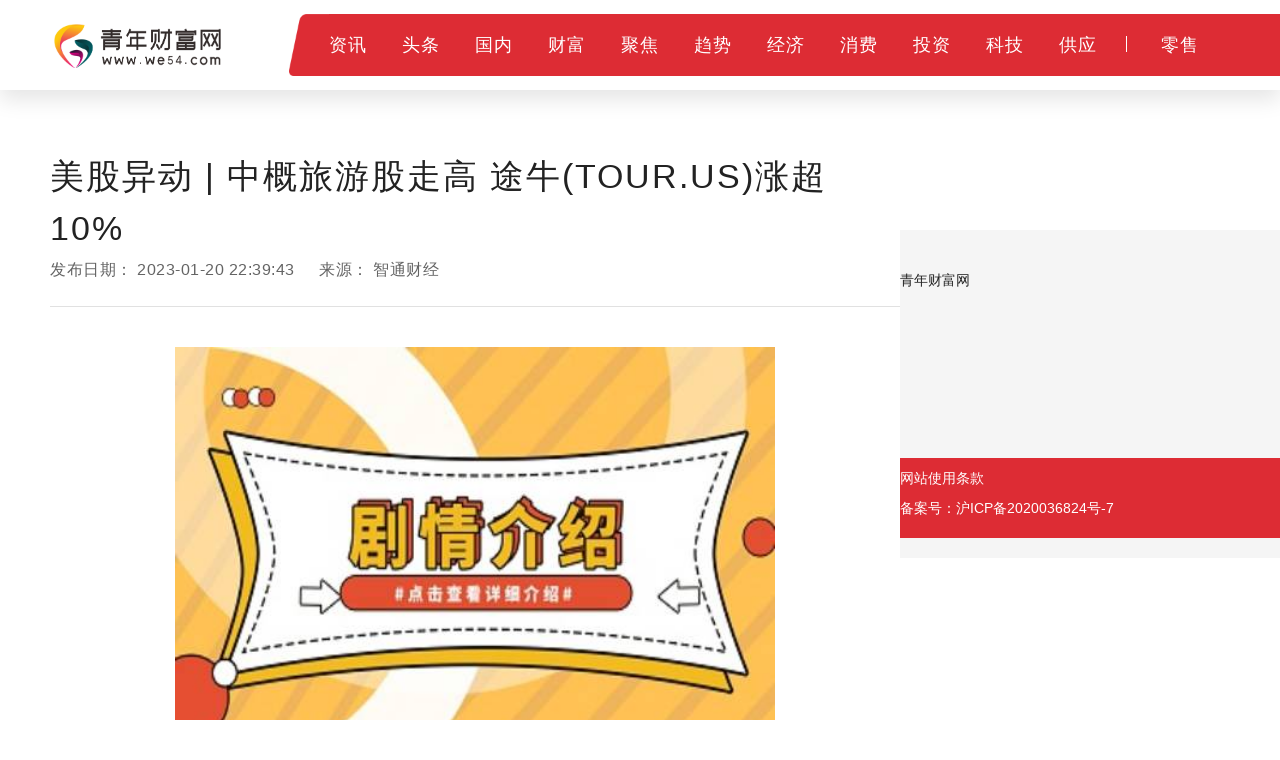

--- FILE ---
content_type: text/html
request_url: http://news.we54.com/guancha/2023/0120/100833.html
body_size: 7592
content:

<!DOCTYPE html>
<html>
    <head>
        <title>美股异动 | 中概旅游股走高 途牛(TOUR.US)涨超10%_青年财富网</title>
        <meta http-equiv="Content-Type" content="text/html; charset=UTF-8" />
		<meta name="keywords" content="智通财经网">
		<meta name="description" content="美股中概旅游股走高，截至发稿，途牛涨超10%">
		<link rel="shortcut icon" href="http://www.we54.com/static/logo/ico.png" type="image/x-icon">
        <!--css-->
        <link rel="stylesheet" href="http://www.we54.com/static/css/bootstrap.min.css">
        <link rel="stylesheet" href="http://www.we54.com/static/css/style.css">

        <!--js-->
        <script type="text/javascript" src="http://www.we54.com/static/js/jquery.min.js"></script>
        <script type="text/javascript" src="http://www.we54.com/static/js/bootstrap.min.js"></script>
        <script type="text/javascript" src="http://www.we54.com/static/js/slider.js"></script>
        <script type="text/javascript" src="http://www.we54.com/static/js/jquery.tmpl.min.js"></script>
        <script type="text/javascript" src="http://www.we54.com/static/js/upow-tools.js"></script>
<script src="http://www.we54.com/static/js/uaredirect.js" type="text/javascript"></script>
<SCRIPT type=text/javascript>uaredirect("http://m.we54.com/news/guancha/2023/0120/100833.html");</SCRIPT>	
    </head>
    <body class="IESupport">
	<link rel="stylesheet" href="http://www.we54.com/static/css/newinfo-nosub.css">

	<style>
		.hot-news{padding-top: 20px;}
		.hot-news li{position: relative;overflow: hidden;margin-bottom: 20px;}
		.hot-news li a{display: block;}
		.hot-news .hot-news-number{float: left;color: #DD2C34;width: 10%;}
		.hot-news .hot-news-title{float: right;color: #222222;width:85%;}
	</style>
 


	<!--顶部菜单 pc-->
	<div class="device-pc">
		<div class="nav supportIE">
			<div class="nav-part-1">
				<div class="wrapper">
					<div class="nav-logo">
						<a href="http://www.we54.com/?b=0" class="homepage-logo-a">
							<img src="http://www.we54.com/static/logo/logo.png" alt="青年财富网" class="homepage-logo logo-on">
						</a>
					</div>
                <div class="nav-ipv6">
                     
                </div>
                <div class="nav-content">
                    <img src="http://www.we54.com/static/picture/top-bg@3x.png" alt="" class="nav-content-left-bg">
                    <div class="nav-list nav-list-1">
						<ul>    
						 
													
							<li class="nav-li-item-1">           
								<a href="http://www.we54.com/zixun/" class="nav-level-1 f-18">资讯</a>  
							</li>  
							 						
							<li class="nav-li-item-1">           
								<a href="http://www.we54.com/hulianwang/" class="nav-level-1 f-18">头条</a>  
							</li>  
							 						
							<li class="nav-li-item-1">           
								<a href="http://www.we54.com/guonei/" class="nav-level-1 f-18">国内</a>  
							</li>  
							 						
							<li class="nav-li-item-1">           
								<a href="http://news.we54.com/" class="nav-level-1 f-18">财富</a>  
							</li>  
							 						
							<li class="nav-li-item-1">           
								<a href="http://photo.we54.com/" class="nav-level-1 f-18">聚焦</a>  
							</li>  
							 						
							<li class="nav-li-item-1">           
								<a href="http://new.we54.com/" class="nav-level-1 f-18">趋势</a>  
							</li>  
							 						
							<li class="nav-li-item-1">           
								<a href="http://pic.we54.com/" class="nav-level-1 f-18">经济</a>  
							</li>  
							 						
							<li class="nav-li-item-1">           
								<a href="http://moda.we54.com/" class="nav-level-1 f-18">消费</a>  
							</li>  
							 						
							<li class="nav-li-item-1">           
								<a href="http://file.we54.com/" class="nav-level-1 f-18">投资</a>  
							</li>  
							 						
							<li class="nav-li-item-1">           
								<a href="http://blog.we54.com/" class="nav-level-1 f-18">科技</a>  
							</li>  
							 						
							<li class="nav-li-item-1">           
								<a href="http://kid.we54.com/" class="nav-level-1 f-18">供应</a>  
							</li>  
							 						
							<li class="nav-li-item-1">           
								<a href="http://liaoche.we54.com/" class="nav-level-1 f-18">零售</a>  
							</li>  
							 
						 
						               
						</ul>
					</div>
                </div>
            </div>
        </div>
     
    </div>
</div>

<!--顶部菜单 mobile-->
 

<!--导航页面蒙版-->
<div class="nav-cover" id="nav-cover"></div>
<!--导航页面蒙版-->

<!--导航样式模板-->
 
<script id="tmpl-nav-list-2" type="text/x-jquery-tmpl">
    {}
</script>
<script id="tmpl-nav-list-3" type="text/x-jquery-tmpl">
    {}
</script>



<div class="page-content newInfo-page">
    <div class="page-container">
        <div class="wrapper">
            <!-- 左侧内容 -->
            <div class="content_left">
                <div class="newInfo">
                    <div class="newInfo-title" >美股异动 | 中概旅游股走高 途牛(TOUR.US)涨超10%</div>
                    <div class="newInfo-time">发布日期： <span >2023-01-20 22:39:43</span> 来源： <span >智通财经</span></div>
                    <div class="line-style-1"></div>
                    <div class="newInfo-box">
                       <p style="text-align: center"><img style="display:block;margin:auto;" width="450" src="http://adminimg.szweitang.cn/2022/0923/20220923095021903.jpg" /></br>(相关资料图)</p><p>智通财经APP获悉，周五，美股中概旅游股走高，截至发稿，途牛(TOUR.US)涨超10%，携程(TCOM.US)涨近3%，此前文旅部宣布恢复出境跟团游。</p><p>1月20日，文旅部发布通知，宣布自2023年2月6日起，试点恢复全国旅行社及在线旅游企业经营中国公民赴有关国家出境团队旅游和“机票+酒店”业务。即日起，旅行社及在线旅游企业可开展产品发布、宣传推广等准备工作。</p><p>其他消息方面，中信里昂发布研报，将携程的目标价从42美元上调至48美元，并维持“买入”评级。分析师Elinor Leung认为，鉴于估值“大幅折让”、成本基础优化和收入复苏，中国互联网行业最有可能从中国重新开放中受益。</p>                        <div id="news-content">					   
              <p style="color: #fff;">关键词：                             
       <a href="http://bbs.we54.com/tagzhitongcaijingwang/" title="智通财经网" target="_blank" style="color: #fff;">智通财经网</a> 
       </p>
					</div>
					 
                    <div class="line-style-1"></div>
                </div>
				
					<div class="newInfo-footer">
						<div class="newInfo-like">觉得很赞？</div>
						<div class="favor" data-status="no">
							<img src="http://www.we54.com/static/picture/favor_white.png" class="favor-no">
							<img src="http://www.we54.com/static/picture/favor.png" class="favor-yes">
						</div>
						<ul>
							<li>
								<a class="-mob-share-weixin -cus-share-weixin">
									<img src="http://www.we54.com/static/picture/wechat.png">
								</a>
							</li>
							<li>
								<a class="-mob-share-weibo">
									<img src="http://www.we54.com/static/picture/weibo.png">
								</a>
							</li>
							<li>
								<a  class="-mob-share-weixin">
									<img src="http://www.we54.com/static/picture/wechat-moments.png">
								</a>
							</li>
							<li>
								<a class="-mob-share-qzone">
									<img src="http://www.we54.com/static/picture/qq-space.png">
								</a>
							</li>
						</ul>
                    <div class="text device-pc">分享至：</div>
						<div class="clearBoth"></div>
					</div>
					<style type="text/css">
#commentDiv h3{font-size: 16px;line-height: 20px;font-weight: normal;}
#commentDiv ul li{line-height: 26px;color: #252525;}
#commentDiv ul li a{font-size: 14px;}
</style>
    <div id="commentDiv">
      <h3>推荐内容</h3>
      <ul>
                <li><a href="http://www.we54.com/zixun/2023/0428/121077.html" target="_blank">安徽合肥入选首批10个国家知识产权保护示范区名单_环球焦点</ a></li>
                <li><a href="http://t.we54.com/t/2023/0428/121076.html" target="_blank">环球消息！俄国防部发布，大批军备登场！大金融集体上涨！这个赛道强势归来，多股“20厘米”涨停</ a></li>
                <li><a href="http://www.we54.com/hulianwang/2023/0428/121075.html" target="_blank">中央网信办开展专项行动优化营商网络环境</ a></li>
                <li><a href="http://news.we54.com/rd/2023/0428/042023_121074.html" target="_blank">【最美民生人】跨越4000多公里，只为解客户之忧</ a></li>
                <li><a href="http://www.we54.com/zixun/2023/0428/121073.html" target="_blank">【独家焦点】让皮肤变白的方法_怎么让皮肤变白最简单的方法</ a></li>
                <li><a href="http://photo.we54.com/gs/2023/0428/121072.html" target="_blank">中信房屋张世宗：下半年房市陷“价格不落、不见买气”僵局</ a></li>
                <li><a href="http://news.we54.com/rd/2023/0428/042023_121071.html" target="_blank">李佳琦的直播间成为越来越多人情感寄托的地方</ a></li>
                <li><a href="http://new.we54.com/new/2023/0428/121070.html" target="_blank">中央网信办开展专项行动优化营商网络环境|环球微速讯</ a></li>
                <li><a href="http://www.we54.com/guonei/2023/0428/121069.html" target="_blank">通讯！“五一”假期全国大部地区气温接近常年同期 适宜旅游出行</ a></li>
                <li><a href="http://news.we54.com/guancha/2023/0428/121068.html" target="_blank">见好就收？美股科技大佬们涨势不停！巨头们成了“防守股” 天天热消息</ a></li>
                <li><a href="http://www.we54.com/hulianwang/2023/0428/121067.html" target="_blank">世界热议:代驾需要什么条件（想做代驾需要什么条件）</ a></li>
                <li><a href="http://t.we54.com/t/2023/0428/121066.html" target="_blank">天天观天下！Django REST Framework-类视图（一）</ a></li>
                <li><a href="http://www.we54.com/zixun/2023/0428/121065.html" target="_blank">邮件回复fyi是什么意思啊_货代英文邮件中fyi是什么意思</ a></li>
                <li><a href="http://t.we54.com/t/2023/0428/121064.html" target="_blank">钟丽缇大女儿晒半裸照片，为宣传环保在河边脱衣，性格开放大尺度-热头条</ a></li>
                <li><a href="http://www.we54.com/hulianwang/2023/0428/121063.html" target="_blank">【环球新视野】这个数据都在上涨，又8家LED相关企业发布第一季度业绩</ a></li>
                <li><a href="http://www.we54.com/zixun/2023/0428/121062.html" target="_blank">燃炸了！五一灾难动作巨制《惊天救援》郑州路演 观众送上胡辣汤感谢消防员满满暖意</ a></li>
                <li><a href="http://photo.we54.com/gs/2023/0428/121061.html" target="_blank">黄金“时刻”来临：全球央行狂购黄金 或成年内最佳避险投资</ a></li>
                <li><a href="http://news.we54.com/jishi/2023/0428/121060.html" target="_blank">实力狂飙，东方雨虹揽获多项大奖-当前播报</ a></li>
                <li><a href="http://news.we54.com/jishi/2023/0428/121059.html" target="_blank">播报：嘉环科技：营收及归母净利润双增 政企行业智能化业务贡献业绩成长</ a></li>
                <li><a href="http://file.we54.com/file/2023/0428/121058.html" target="_blank">天天百事通！华大基因转型阵痛净利4135万降87% 总经理年薪反涨83万大手笔分红4.14亿</ a></li>
              </ul>
    </div> 
            </div>
            <!-- 左侧内容 -->
            <!-- 右侧内容 -->
							<style>
			.glIQMX {
				width: 100%;
				margin-bottom: 20px;
				overflow: hidden;
				 margin-top: 20px;
			}
			.fvyuRd {
							width: 100%;
							height: 26px;
							text-align: left;
							margin-bottom: 20px;
							background: linear-gradient(90deg, rgb(235, 247, 243), rgba(235, 247, 243, 0.1)) 10px 0px no-repeat;
						}
						.KRZZp {
							width: 26px;
							height: 26px;
							vertical-align: bottom;
						}
						img {
							border-style: none;
						}
						.hyHwSq {
							display: inline-block;
							margin-left: 12px;
							font-size: 18px;
							font-weight: bold;
							line-height: 26px;
							color: rgb(51, 51, 51);
						}
						.glIQMX > article:nth-of-type(1) {
							padding-top: 0px;
						}

						.gGlXay {
							width: 100%;
							position: relative;
							padding: 15px 0px;
							border-bottom: 1px solid rgb(238, 238, 238);
							overflow: hidden;
							transition: background-color 0.4s ease-out 0s;
						}
							

						.gHvzQb {
							float: left;
							width: 100px;
							height: 64px;
							transform: translate3d(0px, 0px, 0px);
							display: block;
							border-radius: 6px;
							overflow: hidden;
						}
						a {
							background-color: transparent;
						}
						.IeNqU {
							float: left;
							width: 100px;
							height: 64px;
							text-align: center;
							line-height: 64px;
							transition: transform 0.4s ease-out 0s;
						}
						.gZBtXU {
							width: calc(100% - 100px);
							height: 64px;
							float: left;
							padding-left: 10px;
							text-align: left;
							color: rgb(153, 153, 153);
							position: relative;
						}

						div {
							box-sizing: border-box;
						}	
									
							.gNxEwK {
							font-size: 14px;
							font-weight: bold;
							color: rgb(51, 51, 51);
							line-height: 20px;
							text-overflow: ellipsis;
							display: -webkit-box;
							-webkit-line-clamp: 2;
							-webkit-box-orient: vertical;
							transition: color 0.4s ease-out 0s;
							text-decoration: none;
							overflow: hidden;
						}
						.epTqLi {
							font-size: 12px;
							position: absolute;
							bottom: 0px;
							left: 12px;
						}		
									
			
			
			</style>
			<div class="content_right" id="hotNews">
<div class="adver_3"><script type="text/javascript" src="http://user.042.cn/adver/adver.js"></script><script type="text/javascript">getAdvert('.adver_3',5,'250px','250px');</script></div> 
				<div class="box-style-1">    
				    <div class="box-wrapper">          
						<div class="box-title">本月热门新闻</div>         
						<div class="line-style-1"></div>         
						<div class="box-body" id="hotNews">     
						   <ul class="hot-news">     
																													<li>       
											<a href="http://www.we54.com/zixun/2023/0116/100024.html">       
											<div class="hot-news-number">1</div>                   
											<div class="hot-news-title">微动态丨描写山涧小溪的好句子(精选174句)</div>       
											</a>                    
										</li>  
																					<li>       
											<a href="http://www.we54.com/zixun/2023/0116/100082.html">       
											<div class="hot-news-number">2</div>                   
											<div class="hot-news-title">热点评！鏖战“春节档”！消费贷利率一降再降，释放了何种信号</div>       
											</a>                    
										</li>  
																					<li>       
											<a href="http://www.we54.com/zixun/2023/0117/100163.html">       
											<div class="hot-news-number">3</div>                   
											<div class="hot-news-title">视焦点讯！杭萧钢构1月17日快速上涨</div>       
											</a>                    
										</li>  
																					<li>       
											<a href="http://www.we54.com/zixun/2023/0117/100185.html">       
											<div class="hot-news-number">4</div>                   
											<div class="hot-news-title">处女座和什么星座最配</div>       
											</a>                    
										</li>  
																					<li>       
											<a href="http://www.we54.com/zixun/2020/0319/10021.html">       
											<div class="hot-news-number">5</div>                   
											<div class="hot-news-title">怎样顺利、及时地运送出去，让老百姓吃到保质保量、新鲜放心的菜品？</div>       
											</a>                    
										</li>  
																					<li>       
											<a href="http://www.we54.com/zixun/2023/0117/100237.html">       
											<div class="hot-news-number">6</div>                   
											<div class="hot-news-title">天天速看：呵护流动性合理充裕 央行超额续做“麻辣粉”</div>       
											</a>                    
										</li>  
																					<li>       
											<a href="http://www.we54.com/zixun/2020/0319/10025.html">       
											<div class="hot-news-number">7</div>                   
											<div class="hot-news-title">山西：支持各类企业在疫情防控期间有序复工复产</div>       
											</a>                    
										</li>  
																					<li>       
											<a href="http://www.we54.com/zixun/2020/0319/10026.html">       
											<div class="hot-news-number">8</div>                   
											<div class="hot-news-title">多国推出多项应对危机举措</div>       
											</a>                    
										</li>  
																					<li>       
											<a href="http://www.we54.com/zixun/2023/0117/100277.html">       
											<div class="hot-news-number">9</div>                   
											<div class="hot-news-title">23江西债03票面利率为2.9600%</div>       
											</a>                    
										</li>  
																					<li>       
											<a href="http://www.we54.com/zixun/2023/0118/100296.html">       
											<div class="hot-news-number">10</div>                   
											<div class="hot-news-title">环球头条：翱捷科技：1月17日融券卖出金额34.76万元，占当日流出金额的0.26%</div>       
											</a>                    
										</li>  
																					                                                
									
				 
						   
						   </ul>     
						   
						</div>    
				   </div>    
				</div>
				<div class="sc-iAyFgw glIQMX">
			
					<div class="sc-jKJlTe fvyuRd">
						<img src="http://www.we54.com/static/images/t019577f7bed1786a97.png" alt="24小时热点" class="sc-eNQAEJ KRZZp">
						<span class="sc-hMqMXs hyHwSq">24小时热点</span>
					</div>
					
		 
			
										<article class="sc-gPEVay gGlXay">
					<a   target="_blank"  class="sc-iRbamj gHvzQb" href="http://www.we54.com/zixun/2023/0428/121077.html">
					<img src="http://www.cnmyjj.cn/uploadfile/2022/0610/20220610113604867.jpg" alt="安徽合肥入选首批10个国家知识产权保护示范区名单_环球焦点" class="sc-gipzik IeNqU">
					</a>
					<div class="sc-csuQGl gZBtXU">
					<a  target="_blank"  class="sc-jAaTju gNxEwK" href="http://www.we54.com/zixun/2023/0428/121077.html">安徽合肥入选首批10个国家知识产权保护示范区名单_环球焦点</a>
					<span class="sc-Rmtcm epTqLi"></span>
					</div>
					</article>
										<article class="sc-gPEVay gGlXay">
					<a   target="_blank"  class="sc-iRbamj gHvzQb" href="http://www.we54.com/zixun/2023/0428/121073.html">
					<img src="http://img.xhyb.net.cn/2022/0923/20220923104652766.jpg" alt="【独家焦点】让皮肤变白的方法_怎么让皮肤变白最简单的方法" class="sc-gipzik IeNqU">
					</a>
					<div class="sc-csuQGl gZBtXU">
					<a  target="_blank"  class="sc-jAaTju gNxEwK" href="http://www.we54.com/zixun/2023/0428/121073.html">【独家焦点】让皮肤变白的方法_怎么让皮肤变白最简单的方法</a>
					<span class="sc-Rmtcm epTqLi"></span>
					</div>
					</article>
										<article class="sc-gPEVay gGlXay">
					<a   target="_blank"  class="sc-iRbamj gHvzQb" href="http://www.we54.com/zixun/2023/0428/121065.html">
					<img src="http://img.kaijiage.com/2022/0610/20220610025523481.jpg" alt="邮件回复fyi是什么意思啊_货代英文邮件中fyi是什么意思" class="sc-gipzik IeNqU">
					</a>
					<div class="sc-csuQGl gZBtXU">
					<a  target="_blank"  class="sc-jAaTju gNxEwK" href="http://www.we54.com/zixun/2023/0428/121065.html">邮件回复fyi是什么意思啊_货代英文邮件中fyi是什么意思</a>
					<span class="sc-Rmtcm epTqLi"></span>
					</div>
					</article>
										<article class="sc-gPEVay gGlXay">
					<a   target="_blank"  class="sc-iRbamj gHvzQb" href="http://www.we54.com/zixun/2023/0428/121062.html">
					<img src="http://hnimg.zgyouth.cc/2022/0610/20220610115050980.jpg" alt="燃炸了！五一灾难动作巨制《惊天救援》郑州路演 观众送上胡辣汤感谢消防员满满暖意" class="sc-gipzik IeNqU">
					</a>
					<div class="sc-csuQGl gZBtXU">
					<a  target="_blank"  class="sc-jAaTju gNxEwK" href="http://www.we54.com/zixun/2023/0428/121062.html">燃炸了！五一灾难动作巨制《惊天救援》郑州路演 观众送上胡辣汤感谢消防员满满暖意</a>
					<span class="sc-Rmtcm epTqLi"></span>
					</div>
					</article>
										<article class="sc-gPEVay gGlXay">
					<a   target="_blank"  class="sc-iRbamj gHvzQb" href="http://www.we54.com/zixun/2023/0428/121049.html">
					<img src="http://baiduimg.baiduer.com.cn/2022/0610/20220610012940199.jpg" alt="全球滚动:2023湖北省宫颈癌防治中心疫苗到苗通知（九价+二价）" class="sc-gipzik IeNqU">
					</a>
					<div class="sc-csuQGl gZBtXU">
					<a  target="_blank"  class="sc-jAaTju gNxEwK" href="http://www.we54.com/zixun/2023/0428/121049.html">全球滚动:2023湖北省宫颈癌防治中心疫苗到苗通知（九价+二价）</a>
					<span class="sc-Rmtcm epTqLi"></span>
					</div>
					</article>
										<article class="sc-gPEVay gGlXay">
					<a   target="_blank"  class="sc-iRbamj gHvzQb" href="http://www.we54.com/zixun/2023/0428/121042.html">
					<img src="http://www.lygmedia.com/uploadfile/2022/0923/20220923103842606.jpg" alt="国茂股份(603915):国茂股份关于续聘会计师事务所" class="sc-gipzik IeNqU">
					</a>
					<div class="sc-csuQGl gZBtXU">
					<a  target="_blank"  class="sc-jAaTju gNxEwK" href="http://www.we54.com/zixun/2023/0428/121042.html">国茂股份(603915):国茂股份关于续聘会计师事务所</a>
					<span class="sc-Rmtcm epTqLi"></span>
					</div>
					</article>
						
				</div>
				<div><script async src="//pagead2.googlesyndication.com/pagead/js/adsbygoogle.js"></script>
<!-- 250*250 -->
<ins class="adsbygoogle"
     style="display:inline-block;width:250px;height:250px"
     data-ad-client="ca-pub-2539936277555907"
     data-ad-slot="8688519473"></ins>
<script>
(adsbygoogle = window.adsbygoogle || []).push({});
</script> </div>
			</div>
            <!-- 右侧内容 -->
            <div class="clearBoth"></div>
        </div>
    </div>
</div>

    <!--页面底部 pc-->
﻿<div class="device-pc">
    <div class="footer">
	<div class="wrapper">
<div class="footer-nav">
<div class="footer-logo"><a href="#">青年财富网</a></div>
<ul class="footer-nav-box" id="footer-nav-box">
<li class="footer-nav-con">
<ul>
<li><a class="footer-list-title" href="javascript:;">其他链接</a></li>
<li><a href="#">采购门户</a></li>
<li><a href="#">商家中心</a></li>
<li><a href="#">安全应急响应中心</a></li>
</ul>
</li>
<li class="footer-nav-con">
<ul>
<li><a class="footer-list-title" href="#">帮助中心</a></li>
<li><a href="#">联系我们</a></li>
</ul>
</li>
</ul>
<div class="footer-nav-qr">
<ul>
<li><a href="#">官方微信</a><br />
<div class="text">官方微信</div>
</li>
<li><a href="#" target="_blank">官方微博</a><br />
<div class="text">官方微博</div>
</li>
</ul>
</div>
<div class="clearBoth">&nbsp;</div>
</div>
</div>
<div class="bottom-con">
<div class="wrapper">
<div class="web-map">
<ul>
<li><a href="#">网站使用条款</a></li>
</ul>
</div>
<div class="web-copyright">
<ul>
<li>&copy; 青年财富网 版权所有</li>
<li>&nbsp;</li>
<li>联系邮箱：562 66 29@qq.com</li>
</ul>
</div>
<div class="clearBoth"><a href="https://beian.miit.gov.cn/">备案号：沪ICP备2020036824号-7</a><br />
&nbsp;</div>
</div>
</div>
<br /> 
    </div>
</div> 
 
<!--footer样式模板-->
<script id="tmpl-footer-list" type="text/x-jquery-tmpl">
    {}
</script>


<script type="text/javascript">

    $("#wechat-button").click(function () {
        $("#up-wechat-account").show();

        $("body").css({
            height:"100%",
            overflow:"hidden"
        });
        return false;

    })

    $("#close-up-wechat").click(function () {
        $("#up-wechat-account").css("display","none");
        $("body").css({
            height:"auto",
            overflow:"visible"
        });
    })

</script>

        <div id="ieCompatibility"></div>
        <script>
            var version = $.ieVersion();
            if (version<10&&version>-1){
                $("#ieCompatibility").append("<link>");
                var css = $("#ieCompatibility").children(":last");
                css.attr({
                    rel:  "stylesheet",
                    type: "text/css",
                    href: "../../../../cn/resources/css/ie89.css"
                });
            }
        </script>
		<!--js-->
		<script type="text/javascript" src="http://www.we54.com/static/js/upow.js"></script>
	

 
		
    </body>
</html>

--- FILE ---
content_type: text/html; charset=utf-8
request_url: https://www.google.com/recaptcha/api2/aframe
body_size: 250
content:
<!DOCTYPE HTML><html><head><meta http-equiv="content-type" content="text/html; charset=UTF-8"></head><body><script nonce="PoQg5wzp19P7PoFfgVrqjQ">/** Anti-fraud and anti-abuse applications only. See google.com/recaptcha */ try{var clients={'sodar':'https://pagead2.googlesyndication.com/pagead/sodar?'};window.addEventListener("message",function(a){try{if(a.source===window.parent){var b=JSON.parse(a.data);var c=clients[b['id']];if(c){var d=document.createElement('img');d.src=c+b['params']+'&rc='+(localStorage.getItem("rc::a")?sessionStorage.getItem("rc::b"):"");window.document.body.appendChild(d);sessionStorage.setItem("rc::e",parseInt(sessionStorage.getItem("rc::e")||0)+1);localStorage.setItem("rc::h",'1769320760656');}}}catch(b){}});window.parent.postMessage("_grecaptcha_ready", "*");}catch(b){}</script></body></html>